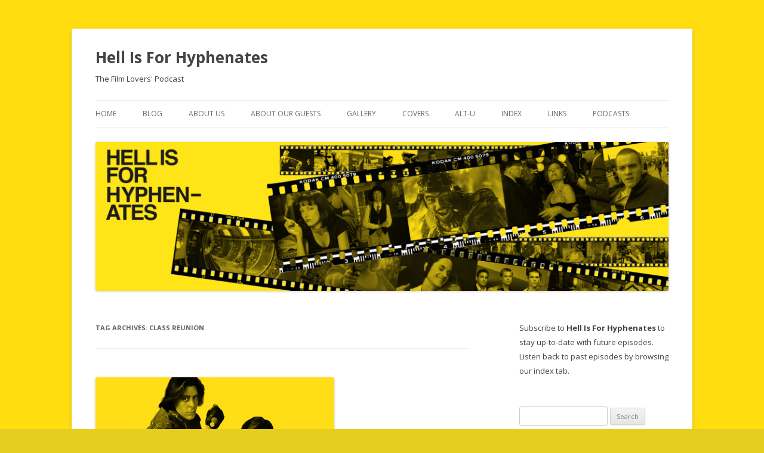

--- FILE ---
content_type: text/html; charset=UTF-8
request_url: https://hellisforhyphenates.com/blog/tag/class-reunion/
body_size: 12260
content:
<!DOCTYPE html>
<!--[if IE 7]>
<html class="ie ie7" lang="en-GB">
<![endif]-->
<!--[if IE 8]>
<html class="ie ie8" lang="en-GB">
<![endif]-->
<!--[if !(IE 7) & !(IE 8)]><!-->
<html lang="en-GB">
<!--<![endif]-->
<head>
<meta charset="UTF-8" />
<meta name="viewport" content="width=device-width" />
<title>class reunion | Hell Is For Hyphenates</title>
<link rel="profile" href="https://gmpg.org/xfn/11" />
<link rel="pingback" href="https://hellisforhyphenates.com/xmlrpc.php">
<!--[if lt IE 9]>
<script src="https://hellisforhyphenates.com/wp-content/themes/twentytwelve/js/html5.js?ver=3.7.0" type="text/javascript"></script>
<![endif]-->
<meta name='robots' content='max-image-preview:large' />

            <script data-no-defer="1" data-ezscrex="false" data-cfasync="false" data-pagespeed-no-defer data-cookieconsent="ignore">
                var ctPublicFunctions = {"_ajax_nonce":"cdd488f7c7","_rest_nonce":"699f183205","_ajax_url":"\/wp-admin\/admin-ajax.php","_rest_url":"https:\/\/hellisforhyphenates.com\/wp-json\/","data__cookies_type":"none","data__ajax_type":"rest","data__bot_detector_enabled":"1","data__frontend_data_log_enabled":1,"cookiePrefix":"","wprocket_detected":false,"host_url":"hellisforhyphenates.com","text__ee_click_to_select":"Click to select the whole data","text__ee_original_email":"The complete one is","text__ee_got_it":"Got it","text__ee_blocked":"Blocked","text__ee_cannot_connect":"Cannot connect","text__ee_cannot_decode":"Can not decode email. Unknown reason","text__ee_email_decoder":"CleanTalk email decoder","text__ee_wait_for_decoding":"The magic is on the way!","text__ee_decoding_process":"Please wait a few seconds while we decode the contact data."}
            </script>
        
            <script data-no-defer="1" data-ezscrex="false" data-cfasync="false" data-pagespeed-no-defer data-cookieconsent="ignore">
                var ctPublic = {"_ajax_nonce":"cdd488f7c7","settings__forms__check_internal":"0","settings__forms__check_external":"0","settings__forms__force_protection":0,"settings__forms__search_test":"1","settings__forms__wc_add_to_cart":"0","settings__data__bot_detector_enabled":"1","settings__sfw__anti_crawler":0,"blog_home":"https:\/\/hellisforhyphenates.com\/","pixel__setting":"3","pixel__enabled":true,"pixel__url":null,"data__email_check_before_post":"1","data__email_check_exist_post":0,"data__cookies_type":"none","data__key_is_ok":true,"data__visible_fields_required":true,"wl_brandname":"Anti-Spam by CleanTalk","wl_brandname_short":"CleanTalk","ct_checkjs_key":"c72362286670c049b0fa8f39d7ae2443d097d4c0cdc33181e49f4e3c1af4a940","emailEncoderPassKey":"dedf8041a083ffebfe5965f1c78b04bb","bot_detector_forms_excluded":"W10=","advancedCacheExists":true,"varnishCacheExists":false,"wc_ajax_add_to_cart":false,"theRealPerson":{"phrases":{"trpHeading":"The Real Person Badge!","trpContent1":"The commenter acts as a real person and verified as not a bot.","trpContent2":" Anti-Spam by CleanTalk","trpContentLearnMore":"Learn more"},"trpContentLink":"https:\/\/cleantalk.org\/help\/the-real-person?utm_id=&amp;utm_term=&amp;utm_source=admin_side&amp;utm_medium=trp_badge&amp;utm_content=trp_badge_link_click&amp;utm_campaign=apbct_links","imgPersonUrl":"https:\/\/hellisforhyphenates.com\/wp-content\/plugins\/cleantalk-spam-protect\/css\/images\/real_user.svg","imgShieldUrl":"https:\/\/hellisforhyphenates.com\/wp-content\/plugins\/cleantalk-spam-protect\/css\/images\/shield.svg"}}
            </script>
        <link rel='dns-prefetch' href='//fd.cleantalk.org' />
<link rel='dns-prefetch' href='//fonts.googleapis.com' />
<link href='https://fonts.gstatic.com' crossorigin rel='preconnect' />
<style id='wp-img-auto-sizes-contain-inline-css' type='text/css'>
img:is([sizes=auto i],[sizes^="auto," i]){contain-intrinsic-size:3000px 1500px}
/*# sourceURL=wp-img-auto-sizes-contain-inline-css */
</style>
<style id='wp-emoji-styles-inline-css' type='text/css'>

	img.wp-smiley, img.emoji {
		display: inline !important;
		border: none !important;
		box-shadow: none !important;
		height: 1em !important;
		width: 1em !important;
		margin: 0 0.07em !important;
		vertical-align: -0.1em !important;
		background: none !important;
		padding: 0 !important;
	}
/*# sourceURL=wp-emoji-styles-inline-css */
</style>
<link rel='stylesheet' id='wp-block-library-css' href='https://hellisforhyphenates.com/wp-includes/css/dist/block-library/style.min.css?ver=6.9' type='text/css' media='all' />
<style id='global-styles-inline-css' type='text/css'>
:root{--wp--preset--aspect-ratio--square: 1;--wp--preset--aspect-ratio--4-3: 4/3;--wp--preset--aspect-ratio--3-4: 3/4;--wp--preset--aspect-ratio--3-2: 3/2;--wp--preset--aspect-ratio--2-3: 2/3;--wp--preset--aspect-ratio--16-9: 16/9;--wp--preset--aspect-ratio--9-16: 9/16;--wp--preset--color--black: #000000;--wp--preset--color--cyan-bluish-gray: #abb8c3;--wp--preset--color--white: #fff;--wp--preset--color--pale-pink: #f78da7;--wp--preset--color--vivid-red: #cf2e2e;--wp--preset--color--luminous-vivid-orange: #ff6900;--wp--preset--color--luminous-vivid-amber: #fcb900;--wp--preset--color--light-green-cyan: #7bdcb5;--wp--preset--color--vivid-green-cyan: #00d084;--wp--preset--color--pale-cyan-blue: #8ed1fc;--wp--preset--color--vivid-cyan-blue: #0693e3;--wp--preset--color--vivid-purple: #9b51e0;--wp--preset--color--blue: #21759b;--wp--preset--color--dark-gray: #444;--wp--preset--color--medium-gray: #9f9f9f;--wp--preset--color--light-gray: #e6e6e6;--wp--preset--gradient--vivid-cyan-blue-to-vivid-purple: linear-gradient(135deg,rgb(6,147,227) 0%,rgb(155,81,224) 100%);--wp--preset--gradient--light-green-cyan-to-vivid-green-cyan: linear-gradient(135deg,rgb(122,220,180) 0%,rgb(0,208,130) 100%);--wp--preset--gradient--luminous-vivid-amber-to-luminous-vivid-orange: linear-gradient(135deg,rgb(252,185,0) 0%,rgb(255,105,0) 100%);--wp--preset--gradient--luminous-vivid-orange-to-vivid-red: linear-gradient(135deg,rgb(255,105,0) 0%,rgb(207,46,46) 100%);--wp--preset--gradient--very-light-gray-to-cyan-bluish-gray: linear-gradient(135deg,rgb(238,238,238) 0%,rgb(169,184,195) 100%);--wp--preset--gradient--cool-to-warm-spectrum: linear-gradient(135deg,rgb(74,234,220) 0%,rgb(151,120,209) 20%,rgb(207,42,186) 40%,rgb(238,44,130) 60%,rgb(251,105,98) 80%,rgb(254,248,76) 100%);--wp--preset--gradient--blush-light-purple: linear-gradient(135deg,rgb(255,206,236) 0%,rgb(152,150,240) 100%);--wp--preset--gradient--blush-bordeaux: linear-gradient(135deg,rgb(254,205,165) 0%,rgb(254,45,45) 50%,rgb(107,0,62) 100%);--wp--preset--gradient--luminous-dusk: linear-gradient(135deg,rgb(255,203,112) 0%,rgb(199,81,192) 50%,rgb(65,88,208) 100%);--wp--preset--gradient--pale-ocean: linear-gradient(135deg,rgb(255,245,203) 0%,rgb(182,227,212) 50%,rgb(51,167,181) 100%);--wp--preset--gradient--electric-grass: linear-gradient(135deg,rgb(202,248,128) 0%,rgb(113,206,126) 100%);--wp--preset--gradient--midnight: linear-gradient(135deg,rgb(2,3,129) 0%,rgb(40,116,252) 100%);--wp--preset--font-size--small: 13px;--wp--preset--font-size--medium: 20px;--wp--preset--font-size--large: 36px;--wp--preset--font-size--x-large: 42px;--wp--preset--spacing--20: 0.44rem;--wp--preset--spacing--30: 0.67rem;--wp--preset--spacing--40: 1rem;--wp--preset--spacing--50: 1.5rem;--wp--preset--spacing--60: 2.25rem;--wp--preset--spacing--70: 3.38rem;--wp--preset--spacing--80: 5.06rem;--wp--preset--shadow--natural: 6px 6px 9px rgba(0, 0, 0, 0.2);--wp--preset--shadow--deep: 12px 12px 50px rgba(0, 0, 0, 0.4);--wp--preset--shadow--sharp: 6px 6px 0px rgba(0, 0, 0, 0.2);--wp--preset--shadow--outlined: 6px 6px 0px -3px rgb(255, 255, 255), 6px 6px rgb(0, 0, 0);--wp--preset--shadow--crisp: 6px 6px 0px rgb(0, 0, 0);}:where(.is-layout-flex){gap: 0.5em;}:where(.is-layout-grid){gap: 0.5em;}body .is-layout-flex{display: flex;}.is-layout-flex{flex-wrap: wrap;align-items: center;}.is-layout-flex > :is(*, div){margin: 0;}body .is-layout-grid{display: grid;}.is-layout-grid > :is(*, div){margin: 0;}:where(.wp-block-columns.is-layout-flex){gap: 2em;}:where(.wp-block-columns.is-layout-grid){gap: 2em;}:where(.wp-block-post-template.is-layout-flex){gap: 1.25em;}:where(.wp-block-post-template.is-layout-grid){gap: 1.25em;}.has-black-color{color: var(--wp--preset--color--black) !important;}.has-cyan-bluish-gray-color{color: var(--wp--preset--color--cyan-bluish-gray) !important;}.has-white-color{color: var(--wp--preset--color--white) !important;}.has-pale-pink-color{color: var(--wp--preset--color--pale-pink) !important;}.has-vivid-red-color{color: var(--wp--preset--color--vivid-red) !important;}.has-luminous-vivid-orange-color{color: var(--wp--preset--color--luminous-vivid-orange) !important;}.has-luminous-vivid-amber-color{color: var(--wp--preset--color--luminous-vivid-amber) !important;}.has-light-green-cyan-color{color: var(--wp--preset--color--light-green-cyan) !important;}.has-vivid-green-cyan-color{color: var(--wp--preset--color--vivid-green-cyan) !important;}.has-pale-cyan-blue-color{color: var(--wp--preset--color--pale-cyan-blue) !important;}.has-vivid-cyan-blue-color{color: var(--wp--preset--color--vivid-cyan-blue) !important;}.has-vivid-purple-color{color: var(--wp--preset--color--vivid-purple) !important;}.has-black-background-color{background-color: var(--wp--preset--color--black) !important;}.has-cyan-bluish-gray-background-color{background-color: var(--wp--preset--color--cyan-bluish-gray) !important;}.has-white-background-color{background-color: var(--wp--preset--color--white) !important;}.has-pale-pink-background-color{background-color: var(--wp--preset--color--pale-pink) !important;}.has-vivid-red-background-color{background-color: var(--wp--preset--color--vivid-red) !important;}.has-luminous-vivid-orange-background-color{background-color: var(--wp--preset--color--luminous-vivid-orange) !important;}.has-luminous-vivid-amber-background-color{background-color: var(--wp--preset--color--luminous-vivid-amber) !important;}.has-light-green-cyan-background-color{background-color: var(--wp--preset--color--light-green-cyan) !important;}.has-vivid-green-cyan-background-color{background-color: var(--wp--preset--color--vivid-green-cyan) !important;}.has-pale-cyan-blue-background-color{background-color: var(--wp--preset--color--pale-cyan-blue) !important;}.has-vivid-cyan-blue-background-color{background-color: var(--wp--preset--color--vivid-cyan-blue) !important;}.has-vivid-purple-background-color{background-color: var(--wp--preset--color--vivid-purple) !important;}.has-black-border-color{border-color: var(--wp--preset--color--black) !important;}.has-cyan-bluish-gray-border-color{border-color: var(--wp--preset--color--cyan-bluish-gray) !important;}.has-white-border-color{border-color: var(--wp--preset--color--white) !important;}.has-pale-pink-border-color{border-color: var(--wp--preset--color--pale-pink) !important;}.has-vivid-red-border-color{border-color: var(--wp--preset--color--vivid-red) !important;}.has-luminous-vivid-orange-border-color{border-color: var(--wp--preset--color--luminous-vivid-orange) !important;}.has-luminous-vivid-amber-border-color{border-color: var(--wp--preset--color--luminous-vivid-amber) !important;}.has-light-green-cyan-border-color{border-color: var(--wp--preset--color--light-green-cyan) !important;}.has-vivid-green-cyan-border-color{border-color: var(--wp--preset--color--vivid-green-cyan) !important;}.has-pale-cyan-blue-border-color{border-color: var(--wp--preset--color--pale-cyan-blue) !important;}.has-vivid-cyan-blue-border-color{border-color: var(--wp--preset--color--vivid-cyan-blue) !important;}.has-vivid-purple-border-color{border-color: var(--wp--preset--color--vivid-purple) !important;}.has-vivid-cyan-blue-to-vivid-purple-gradient-background{background: var(--wp--preset--gradient--vivid-cyan-blue-to-vivid-purple) !important;}.has-light-green-cyan-to-vivid-green-cyan-gradient-background{background: var(--wp--preset--gradient--light-green-cyan-to-vivid-green-cyan) !important;}.has-luminous-vivid-amber-to-luminous-vivid-orange-gradient-background{background: var(--wp--preset--gradient--luminous-vivid-amber-to-luminous-vivid-orange) !important;}.has-luminous-vivid-orange-to-vivid-red-gradient-background{background: var(--wp--preset--gradient--luminous-vivid-orange-to-vivid-red) !important;}.has-very-light-gray-to-cyan-bluish-gray-gradient-background{background: var(--wp--preset--gradient--very-light-gray-to-cyan-bluish-gray) !important;}.has-cool-to-warm-spectrum-gradient-background{background: var(--wp--preset--gradient--cool-to-warm-spectrum) !important;}.has-blush-light-purple-gradient-background{background: var(--wp--preset--gradient--blush-light-purple) !important;}.has-blush-bordeaux-gradient-background{background: var(--wp--preset--gradient--blush-bordeaux) !important;}.has-luminous-dusk-gradient-background{background: var(--wp--preset--gradient--luminous-dusk) !important;}.has-pale-ocean-gradient-background{background: var(--wp--preset--gradient--pale-ocean) !important;}.has-electric-grass-gradient-background{background: var(--wp--preset--gradient--electric-grass) !important;}.has-midnight-gradient-background{background: var(--wp--preset--gradient--midnight) !important;}.has-small-font-size{font-size: var(--wp--preset--font-size--small) !important;}.has-medium-font-size{font-size: var(--wp--preset--font-size--medium) !important;}.has-large-font-size{font-size: var(--wp--preset--font-size--large) !important;}.has-x-large-font-size{font-size: var(--wp--preset--font-size--x-large) !important;}
/*# sourceURL=global-styles-inline-css */
</style>

<style id='classic-theme-styles-inline-css' type='text/css'>
/*! This file is auto-generated */
.wp-block-button__link{color:#fff;background-color:#32373c;border-radius:9999px;box-shadow:none;text-decoration:none;padding:calc(.667em + 2px) calc(1.333em + 2px);font-size:1.125em}.wp-block-file__button{background:#32373c;color:#fff;text-decoration:none}
/*# sourceURL=/wp-includes/css/classic-themes.min.css */
</style>
<link rel='stylesheet' id='cleantalk-public-css-css' href='https://hellisforhyphenates.com/wp-content/plugins/cleantalk-spam-protect/css/cleantalk-public.min.css?ver=6.69.2_1765341182' type='text/css' media='all' />
<link rel='stylesheet' id='cleantalk-email-decoder-css-css' href='https://hellisforhyphenates.com/wp-content/plugins/cleantalk-spam-protect/css/cleantalk-email-decoder.min.css?ver=6.69.2_1765341182' type='text/css' media='all' />
<link rel='stylesheet' id='cleantalk-trp-css-css' href='https://hellisforhyphenates.com/wp-content/plugins/cleantalk-spam-protect/css/cleantalk-trp.min.css?ver=6.69.2_1765341182' type='text/css' media='all' />
<link rel='stylesheet' id='columns-css' href='https://hellisforhyphenates.com/wp-content/plugins/columns/columns.css?ver=6.9' type='text/css' media='all' />
<link rel='stylesheet' id='social-widget-css' href='https://hellisforhyphenates.com/wp-content/plugins/social-media-widget/social_widget.css?ver=6.9' type='text/css' media='all' />
<link rel='stylesheet' id='twentytwelve-fonts-css' href='https://fonts.googleapis.com/css?family=Open+Sans%3A400italic%2C700italic%2C400%2C700&#038;subset=latin%2Clatin-ext&#038;display=fallback' type='text/css' media='all' />
<link rel='stylesheet' id='twentytwelve-style-css' href='https://hellisforhyphenates.com/wp-content/themes/twentytwelve/style.css?ver=20221101' type='text/css' media='all' />
<link rel='stylesheet' id='twentytwelve-block-style-css' href='https://hellisforhyphenates.com/wp-content/themes/twentytwelve/css/blocks.css?ver=20190406' type='text/css' media='all' />
<link rel='stylesheet' id='jmig_stylesheet_layout-css' href='https://hellisforhyphenates.com/wp-content/plugins/jquery-masonry-image-gallery/styles/jmig-masonry-layout.css?ver=3.0.2' type='text/css' media='all' />
<link rel='stylesheet' id='jmig_stylesheet-css' href='https://hellisforhyphenates.com/wp-content/plugins/jquery-masonry-image-gallery/styles/jmig-masonry-v3-animation.css?ver=3.0.2' type='text/css' media='all' />
<style id='jmig_stylesheet-inline-css' type='text/css'>
.gallery-item:not(.emoji), .gallery-item img:not(.emoji), gallery-item a:not(.emoji) { width: 150px !important; max-width: 150px !important; min-width: 150px !important; }
.gallery-item {margin: 1px !important}
/*# sourceURL=jmig_stylesheet-inline-css */
</style>
<link rel='stylesheet' id='jmig_captions-css' href='https://hellisforhyphenates.com/wp-content/plugins/jquery-masonry-image-gallery/styles/jmig-maosnry-v3-captions.css?ver=3.0.2' type='text/css' media='all' />
<link rel='stylesheet' id='thethe-captcha-css' href='https://hellisforhyphenates.com/wp-content/plugins/thethe-captcha/style/style.css?ver=6.9' type='text/css' media='all' />
<script type="text/javascript" src="https://hellisforhyphenates.com/wp-content/plugins/cleantalk-spam-protect/js/apbct-public-bundle.min.js?ver=6.69.2_1765341182" id="apbct-public-bundle.min-js-js"></script>
<script type="text/javascript" src="https://fd.cleantalk.org/ct-bot-detector-wrapper.js?ver=6.69.2" id="ct_bot_detector-js" defer="defer" data-wp-strategy="defer"></script>
<script type="text/javascript" src="https://hellisforhyphenates.com/wp-includes/js/jquery/jquery.min.js?ver=3.7.1" id="jquery-core-js"></script>
<script type="text/javascript" src="https://hellisforhyphenates.com/wp-includes/js/jquery/jquery-migrate.min.js?ver=3.4.1" id="jquery-migrate-js"></script>
<link rel="https://api.w.org/" href="https://hellisforhyphenates.com/wp-json/" /><link rel="alternate" title="JSON" type="application/json" href="https://hellisforhyphenates.com/wp-json/wp/v2/tags/3086" /><link rel="EditURI" type="application/rsd+xml" title="RSD" href="https://hellisforhyphenates.com/xmlrpc.php?rsd" />
<meta name="generator" content="WordPress 6.9" />
<link rel="shortcut icon" href="https://hellisforhyphenates.com/wp-content/plugins/multicons/images/favicon.ico" />
            <script type="text/javascript"><!--
                                function powerpress_pinw(pinw_url){window.open(pinw_url, 'PowerPressPlayer','toolbar=0,status=0,resizable=1,width=460,height=320');	return false;}
                //-->

                // tabnab protection
                window.addEventListener('load', function () {
                    // make all links have rel="noopener noreferrer"
                    document.querySelectorAll('a[target="_blank"]').forEach(link => {
                        link.setAttribute('rel', 'noopener noreferrer');
                    });
                });
            </script>
            	<style type="text/css" id="twentytwelve-header-css">
			.site-header h1 a,
		.site-header h2 {
			color: #444;
		}
		</style>
	<style type="text/css" id="custom-background-css">
body.custom-background { background-color: #e5ce20; background-image: url("https://hellisforhyphenates.com/wp-content/uploads/2012/12/HIFH-Yellow.jpg"); background-position: left top; background-size: auto; background-repeat: repeat; background-attachment: fixed; }
</style>
	<link rel='stylesheet' id='mediaelement-css' href='https://hellisforhyphenates.com/wp-includes/js/mediaelement/mediaelementplayer-legacy.min.css?ver=4.2.17' type='text/css' media='all' />
<link rel='stylesheet' id='wp-mediaelement-css' href='https://hellisforhyphenates.com/wp-includes/js/mediaelement/wp-mediaelement.min.css?ver=6.9' type='text/css' media='all' />
</head>

<body class="archive tag tag-class-reunion tag-3086 custom-background wp-embed-responsive wp-theme-twentytwelve metaslider-plugin custom-font-enabled">
<div id="page" class="hfeed site">
	<header id="masthead" class="site-header">
		<hgroup>
			<h1 class="site-title"><a href="https://hellisforhyphenates.com/" title="Hell Is For Hyphenates" rel="home">Hell Is For Hyphenates</a></h1>
			<h2 class="site-description">The Film Lovers&#039; Podcast</h2>
		</hgroup>

		<nav id="site-navigation" class="main-navigation">
			<button class="menu-toggle">Menu</button>
			<a class="assistive-text" href="#content" title="Skip to content">Skip to content</a>
			<div class="menu-custom-menu-container"><ul id="menu-custom-menu" class="nav-menu"><li id="menu-item-260" class="menu-item menu-item-type-custom menu-item-object-custom menu-item-home menu-item-260"><a href="https://hellisforhyphenates.com/">Home</a></li>
<li id="menu-item-363" class="menu-item menu-item-type-post_type menu-item-object-page menu-item-363"><a href="https://hellisforhyphenates.com/hi4h_blog/">Blog</a></li>
<li id="menu-item-261" class="menu-item menu-item-type-post_type menu-item-object-page menu-item-261"><a href="https://hellisforhyphenates.com/about-us/">About Us</a></li>
<li id="menu-item-379" class="menu-item menu-item-type-post_type menu-item-object-page menu-item-379"><a href="https://hellisforhyphenates.com/about-our-guests/">About Our Guests</a></li>
<li id="menu-item-380" class="menu-item menu-item-type-post_type menu-item-object-page menu-item-380"><a href="https://hellisforhyphenates.com/gallery/">Gallery</a></li>
<li id="menu-item-263" class="menu-item menu-item-type-post_type menu-item-object-page menu-item-263"><a href="https://hellisforhyphenates.com/covers/">Covers</a></li>
<li id="menu-item-367" class="menu-item menu-item-type-post_type menu-item-object-page menu-item-367"><a href="https://hellisforhyphenates.com/alt-u/">Alt-U</a></li>
<li id="menu-item-262" class="menu-item menu-item-type-post_type menu-item-object-page menu-item-262"><a href="https://hellisforhyphenates.com/index/">Index</a></li>
<li id="menu-item-264" class="menu-item menu-item-type-post_type menu-item-object-page menu-item-264"><a href="https://hellisforhyphenates.com/links/">Links</a></li>
<li id="menu-item-265" class="menu-item menu-item-type-post_type menu-item-object-page menu-item-265"><a href="https://hellisforhyphenates.com/other-podcasts/">Podcasts</a></li>
</ul></div>		</nav><!-- #site-navigation -->

				<a href="https://hellisforhyphenates.com/"><img src="https://hellisforhyphenates.com/wp-content/uploads/2016/08/cropped-New-Banner-201608.jpg" class="header-image" width="2000" height="520" alt="Hell Is For Hyphenates" /></a>
			</header><!-- #masthead -->

	<div id="main" class="wrapper">

	<section id="primary" class="site-content">
		<div id="content" role="main">

					<header class="archive-header">
				<h1 class="archive-title">
				Tag Archives: <span>class reunion</span>				</h1>

						</header><!-- .archive-header -->

			
	<article id="post-1497" class="post-1497 post type-post status-publish format-standard has-post-thumbnail hentry category-podcasts tag-101-dalmations tag-accidence tag-babys-day-out tag-beethoven tag-career-opportunities tag-class-reunion tag-curly-sue tag-daina-reid tag-dennis-the-menace tag-dont-worry-he-wont-get-far-on-foot tag-drillbit-taylor tag-dutch tag-ferris-buellers-day-off tag-flubber tag-home-alone tag-home-alone-2-lost-in-new-york tag-home-alone-3 tag-john-hughes tag-just-visiting tag-miracle-on-34th-street tag-mr-mom tag-nate-and-hayes tag-national-lampoons-christmas-vacation tag-national-lampoons-european-vacation tag-national-lampoons-vacation tag-planes-trains-and-automobiles tag-pretty-in-pink tag-reach-the-rock tag-savage-islands tag-shes-having-a-baby tag-sixteen-candles tag-some-kind-of-wonderful tag-tajna-nikole-tesle tag-the-breakfast-club tag-the-great-outdoors tag-the-green-fog tag-the-man-who-killed-don-quixote tag-the-secret-life-of-nikola-tesla tag-uncle-buck tag-weird-science">
				<header class="entry-header">
			<img width="400" height="400" src="https://hellisforhyphenates.com/wp-content/uploads/2018/08/HI4H-Logo-99-August-2018.jpg" class="attachment-post-thumbnail size-post-thumbnail wp-post-image" alt="" decoding="async" fetchpriority="high" srcset="https://hellisforhyphenates.com/wp-content/uploads/2018/08/HI4H-Logo-99-August-2018.jpg 400w, https://hellisforhyphenates.com/wp-content/uploads/2018/08/HI4H-Logo-99-August-2018-150x150.jpg 150w, https://hellisforhyphenates.com/wp-content/uploads/2018/08/HI4H-Logo-99-August-2018-300x300.jpg 300w" sizes="(max-width: 400px) 100vw, 400px" />
						<h1 class="entry-title">
				<a href="https://hellisforhyphenates.com/blog/2018/08/31/august-2018/" rel="bookmark">Hell Is For Hyphenates &#8211; August 2018</a>
			</h1>
										<div class="comments-link">
					<a href="https://hellisforhyphenates.com/blog/2018/08/31/august-2018/#comments">1 Reply</a>				</div><!-- .comments-link -->
					</header><!-- .entry-header -->

				<div class="entry-content">
			<p>Daina Reid joins us to talk the films of John Hughes!</p>
<p>Rochelle and Lee take a break from new releases to attend the Melbourne International Film Festival, and share their thoughts on some of the key films they saw, including Terry Gilliam&#8217;s long-awaited <em>The Man Who Killed Don Quixote</em> (2:03), Gus Van Sant&#8217;s memoir adaptation <em>Don&#8217;t Worry, He Won&#8217;t Get Far On Foot</em> (5:00), Guy Maddin&#8217;s latest collaborations with co-director siblings Evan &amp; Galen Johnson <em>The Green Fog</em> and accompanying short film <em>Accidence</em> (8:21), and Asghar Farhadi&#8217;s foray into Spanish language cinema with <em>Everybody Knows</em> (12:14).</p>
<p>Director Daina Reid joins the show to discuss her unique career path, and how performing sketch comedy on television alongside the likes of Eric Bana, Kitty Flanagan and Shaun Micallef was an unexpected but valuable diversion on her path to making film and TV. Can a background in comedy help when directing heart-wrenching episodes of <em>The Handmaid&#8217;s Tale</em>? (16:37)</p>
<p>Then, Daina takes us through the works of her filmmaker of the month, John Hughes. Hughes was the writer and sometimes director behind a slew of crowd-pleasing hits, including <em>National Lampoon&#8217;s Vacation, Planes, Trains and Automobiles, Home Alone</em> and <em>Beethoven</em>, but it was his teen comedies that really struck a chord with a generation. Films like <em>Sixteen Candles</em>, <em>The Breakfast Club</em>, <em>Pretty In Pink </em>and <em>Ferris Bueller&#8217;s Day Off</em> were high-concept but relatable films that had a profound effect on teenage audiences, and the influence of his work can still be felt to this day. But some elements of his films have not dated well, and we attempt to unpack and best and the worst of the prolific John Hughes filmography. (28:09)</p>
<div class="powerpress_player" id="powerpress_player_1795"><audio class="wp-audio-shortcode" id="audio-1497-1" preload="none" style="width: 100%;" controls="controls"><source type="audio/mpeg" src="http://www.podtrac.com/pts/redirect.mp3/www.hellisforhyphenates.com/podcasts/Episode99-August2018.mp3?_=1" /><a href="http://www.podtrac.com/pts/redirect.mp3/www.hellisforhyphenates.com/podcasts/Episode99-August2018.mp3">http://www.podtrac.com/pts/redirect.mp3/www.hellisforhyphenates.com/podcasts/Episode99-August2018.mp3</a></audio></div><p class="powerpress_links powerpress_links_mp3" style="margin-bottom: 1px !important;">Podcast: <a href="http://www.podtrac.com/pts/redirect.mp3/www.hellisforhyphenates.com/podcasts/Episode99-August2018.mp3" class="powerpress_link_pinw" target="_blank" title="Play in new window" onclick="return powerpress_pinw('https://hellisforhyphenates.com/?powerpress_pinw=1497-podcast');" rel="nofollow">Play in new window</a> | <a href="http://www.podtrac.com/pts/redirect.mp3/www.hellisforhyphenates.com/podcasts/Episode99-August2018.mp3" class="powerpress_link_d" title="Download" rel="nofollow" download="Episode99-August2018.mp3">Download</a></p><p class="powerpress_links powerpress_subscribe_links">Subscribe: <a href="https://hellisforhyphenates.com/feed/podcast/" class="powerpress_link_subscribe powerpress_link_subscribe_rss" target="_blank" title="Subscribe via RSS" rel="nofollow">RSS</a></p>					</div><!-- .entry-content -->
		
		<footer class="entry-meta">
			This entry was posted in <a href="https://hellisforhyphenates.com/blog/category/podcasts/" rel="category tag">podcasts</a> and tagged <a href="https://hellisforhyphenates.com/blog/tag/101-dalmations/" rel="tag">101 dalmations</a>, <a href="https://hellisforhyphenates.com/blog/tag/accidence/" rel="tag">accidence</a>, <a href="https://hellisforhyphenates.com/blog/tag/babys-day-out/" rel="tag">baby's day out</a>, <a href="https://hellisforhyphenates.com/blog/tag/beethoven/" rel="tag">beethoven</a>, <a href="https://hellisforhyphenates.com/blog/tag/career-opportunities/" rel="tag">career opportunities</a>, <a href="https://hellisforhyphenates.com/blog/tag/class-reunion/" rel="tag">class reunion</a>, <a href="https://hellisforhyphenates.com/blog/tag/curly-sue/" rel="tag">curly sue</a>, <a href="https://hellisforhyphenates.com/blog/tag/daina-reid/" rel="tag">daina reid</a>, <a href="https://hellisforhyphenates.com/blog/tag/dennis-the-menace/" rel="tag">dennis the menace</a>, <a href="https://hellisforhyphenates.com/blog/tag/dont-worry-he-wont-get-far-on-foot/" rel="tag">don't worry he won't get far on foot</a>, <a href="https://hellisforhyphenates.com/blog/tag/drillbit-taylor/" rel="tag">drillbit taylor</a>, <a href="https://hellisforhyphenates.com/blog/tag/dutch/" rel="tag">dutch</a>, <a href="https://hellisforhyphenates.com/blog/tag/ferris-buellers-day-off/" rel="tag">ferris bueller's day off</a>, <a href="https://hellisforhyphenates.com/blog/tag/flubber/" rel="tag">flubber</a>, <a href="https://hellisforhyphenates.com/blog/tag/home-alone/" rel="tag">home alone</a>, <a href="https://hellisforhyphenates.com/blog/tag/home-alone-2-lost-in-new-york/" rel="tag">home alone 2: lost in new york</a>, <a href="https://hellisforhyphenates.com/blog/tag/home-alone-3/" rel="tag">home alone 3</a>, <a href="https://hellisforhyphenates.com/blog/tag/john-hughes/" rel="tag">john hughes</a>, <a href="https://hellisforhyphenates.com/blog/tag/just-visiting/" rel="tag">just visiting</a>, <a href="https://hellisforhyphenates.com/blog/tag/miracle-on-34th-street/" rel="tag">miracle on 34th street</a>, <a href="https://hellisforhyphenates.com/blog/tag/mr-mom/" rel="tag">mr mom</a>, <a href="https://hellisforhyphenates.com/blog/tag/nate-and-hayes/" rel="tag">nate and hayes</a>, <a href="https://hellisforhyphenates.com/blog/tag/national-lampoons-christmas-vacation/" rel="tag">national lampoon's christmas vacation</a>, <a href="https://hellisforhyphenates.com/blog/tag/national-lampoons-european-vacation/" rel="tag">national lampoon's european vacation</a>, <a href="https://hellisforhyphenates.com/blog/tag/national-lampoons-vacation/" rel="tag">national lampoon's vacation</a>, <a href="https://hellisforhyphenates.com/blog/tag/planes-trains-and-automobiles/" rel="tag">planes trains and automobiles</a>, <a href="https://hellisforhyphenates.com/blog/tag/pretty-in-pink/" rel="tag">pretty in pink</a>, <a href="https://hellisforhyphenates.com/blog/tag/reach-the-rock/" rel="tag">reach the rock</a>, <a href="https://hellisforhyphenates.com/blog/tag/savage-islands/" rel="tag">savage islands</a>, <a href="https://hellisforhyphenates.com/blog/tag/shes-having-a-baby/" rel="tag">she's having a baby</a>, <a href="https://hellisforhyphenates.com/blog/tag/sixteen-candles/" rel="tag">sixteen candles</a>, <a href="https://hellisforhyphenates.com/blog/tag/some-kind-of-wonderful/" rel="tag">some kind of wonderful</a>, <a href="https://hellisforhyphenates.com/blog/tag/tajna-nikole-tesle/" rel="tag">tajna nikole tesle</a>, <a href="https://hellisforhyphenates.com/blog/tag/the-breakfast-club/" rel="tag">the breakfast club</a>, <a href="https://hellisforhyphenates.com/blog/tag/the-great-outdoors/" rel="tag">the great outdoors</a>, <a href="https://hellisforhyphenates.com/blog/tag/the-green-fog/" rel="tag">the green fog</a>, <a href="https://hellisforhyphenates.com/blog/tag/the-man-who-killed-don-quixote/" rel="tag">the man who killed don quixote</a>, <a href="https://hellisforhyphenates.com/blog/tag/the-secret-life-of-nikola-tesla/" rel="tag">the secret life of nikola tesla</a>, <a href="https://hellisforhyphenates.com/blog/tag/uncle-buck/" rel="tag">uncle buck</a>, <a href="https://hellisforhyphenates.com/blog/tag/weird-science/" rel="tag">weird science</a> on <a href="https://hellisforhyphenates.com/blog/2018/08/31/august-2018/" title="6:00 am" rel="bookmark"><time class="entry-date" datetime="2018-08-31T06:00:44+10:00">August 31, 2018</time></a><span class="by-author"> by <span class="author vcard"><a class="url fn n" href="https://hellisforhyphenates.com/blog/author/admin/" title="View all posts by The Hyphenates" rel="author">The Hyphenates</a></span></span>.								</footer><!-- .entry-meta -->
	</article><!-- #post -->

		
		</div><!-- #content -->
	</section><!-- #primary -->


			<div id="secondary" class="widget-area" role="complementary">
			<aside id="text-16" class="widget widget_text">			<div class="textwidget"><p>Subscribe to <strong>Hell Is For Hyphenates</strong> to stay up-to-date with future episodes. Listen back to past episodes by browsing our index tab.</p>
</div>
		</aside><aside id="search-6" class="widget widget_search"><form apbct-form-sign="native_search" role="search" method="get" id="searchform" class="searchform" action="https://hellisforhyphenates.com/">
				<div>
					<label class="screen-reader-text" for="s">Search for:</label>
					<input type="text" value="" name="s" id="s" />
					<input type="submit" id="searchsubmit" value="Search" />
				</div>
			<input
                    class="apbct_special_field apbct_email_id__search_form"
                    name="apbct__email_id__search_form"
                    aria-label="apbct__label_id__search_form"
                    type="text" size="30" maxlength="200" autocomplete="off"
                    value=""
                /><input
                   id="apbct_submit_id__search_form" 
                   class="apbct_special_field apbct__email_id__search_form"
                   name="apbct__label_id__search_form"
                   aria-label="apbct_submit_name__search_form"
                   type="submit"
                   size="30"
                   maxlength="200"
                   value="17581"
               /></form></aside><aside id="text-17" class="widget widget_text">			<div class="textwidget"><a href="https://itunes.apple.com/au/podcast/hell-is-for-hyphenates/id379435598?mt=2"><img src="https://hellisforhyphenates.com/media/iTunes_Logo.jpg" alt="Subscribe via iTunes" /></a>

<a href="http://www.stitcher.com/podcast/hell-is-for-hyphenates"><img src="https://hellisforhyphenates.com/media/bug_120x60.jpg" alt="Listen on Stitcher" /></a></div>
		</aside><aside id="social-widget-8" class="widget Social_Widget"><h3 class="widget-title">Find us on Facebook and Instagram</h3><div class="socialmedia-buttons smw_left"><a href="http://www.facebook.com/hellisforhyphenates" rel="nofollow" target="_blank"><img width="64" height="64" src="https://hellisforhyphenates.com/wp-content/plugins/social-media-widget/images/default/64/facebook.png" 
				alt=" Facebook" 
				title="Like us on Facebook" style="opacity: 0.8; -moz-opacity: 0.8;" class="fade" /></a><a href="http://instagram.com/hell_is_for_hyphenates/" rel="nofollow" target="_blank"><img width="64" height="64" src="https://hellisforhyphenates.com/wp-content/plugins/social-media-widget/images/default/64/instagram.png" 
				alt=" Instagram" 
				title="Find us on Instagram" style="opacity: 0.8; -moz-opacity: 0.8;" class="fade" /></a></div></aside><aside id="twitter" class="widget widget_Twidget"><a class="twitter-timeline" data-dnt=true href="https://twitter.com/Hi4H_podcast" data-widget-id="291384014869237760"><h3 class="widget-title">Hell Is For Hyphenates</h3></a>
		      <script>!function(d,s,id){var js,fjs=d.getElementsByTagName(s)[0];if(!d.getElementById(id)){js=d.createElement(s);js.id=id;js.src="//platform.twitter.com/widgets.js";fjs.parentNode.insertBefore(js,fjs);}}(document,"script","twitter-wjs");</script></aside>		</div><!-- #secondary -->
	<script type='text/javascript'>
	var _gaq = _gaq || [];
	_gaq.push(['_setAccount', 'UA-5782977-2']);
_gaq.push(['_trackPageview']);

	(function() {
		var ga = document.createElement('script'); ga.type = 'text/javascript'; ga.async = true;
		ga.src = ('https:' == document.location.protocol ? 'https://ssl' : 'http://www') + '.google-analytics.com/ga.js';
		var s = document.getElementsByTagName('script')[0]; s.parentNode.insertBefore(ga, s);
	})();
</script>
	</div><!-- #main .wrapper -->
	<footer id="colophon" role="contentinfo">
		<div class="site-info">
									<a href="https://wordpress.org/" class="imprint" title="Semantic Personal Publishing Platform">
				Proudly powered by WordPress			</a>
		</div><!-- .site-info -->
	</footer><!-- #colophon -->
</div><!-- #page -->

<script type="speculationrules">
{"prefetch":[{"source":"document","where":{"and":[{"href_matches":"/*"},{"not":{"href_matches":["/wp-*.php","/wp-admin/*","/wp-content/uploads/*","/wp-content/*","/wp-content/plugins/*","/wp-content/themes/twentytwelve/*","/*\\?(.+)"]}},{"not":{"selector_matches":"a[rel~=\"nofollow\"]"}},{"not":{"selector_matches":".no-prefetch, .no-prefetch a"}}]},"eagerness":"conservative"}]}
</script>
<script type="text/javascript" src="https://hellisforhyphenates.com/wp-content/plugins/jquery-masonry-image-gallery/js/remove-gallery-class.js?ver=3.0.2" id="strip_gallery_class-js"></script>
<script type="text/javascript" src="https://hellisforhyphenates.com/wp-includes/js/imagesloaded.min.js?ver=5.0.0" id="imagesloaded-js"></script>
<script type="text/javascript" src="https://hellisforhyphenates.com/wp-includes/js/masonry.min.js?ver=4.2.2" id="masonry-js"></script>
<script type="text/javascript" src="https://hellisforhyphenates.com/wp-content/plugins/jquery-masonry-image-gallery/js/masonry-init-v3.js?ver=3.0.2" id="masonryInit-js"></script>
<script type="text/javascript" id="rtrar.appLocal-js-extra">
/* <![CDATA[ */
var rtafr = {"rules":""};
//# sourceURL=rtrar.appLocal-js-extra
/* ]]> */
</script>
<script type="text/javascript" src="https://hellisforhyphenates.com/wp-content/plugins/real-time-auto-find-and-replace/assets/js/rtafar.local.js?ver=1.7.8" id="rtrar.appLocal-js"></script>
<script type="text/javascript" src="https://hellisforhyphenates.com/wp-content/themes/twentytwelve/js/navigation.js?ver=20141205" id="twentytwelve-navigation-js"></script>
<script type="text/javascript" src="https://hellisforhyphenates.com/wp-content/plugins/wp-gallery-custom-links/wp-gallery-custom-links.js?ver=1.1" id="wp-gallery-custom-links-js-js"></script>
<script type="text/javascript" src="https://hellisforhyphenates.com/wp-content/plugins/real-time-auto-find-and-replace/assets/js/rtafar.app.min.js?ver=1.7.8" id="rtrar.app-js"></script>
<script type="text/javascript" src="https://hellisforhyphenates.com/wp-content/plugins/powerpress/player.min.js?ver=6.9" id="powerpress-player-js"></script>
<script type="text/javascript" id="mediaelement-core-js-before">
/* <![CDATA[ */
var mejsL10n = {"language":"en","strings":{"mejs.download-file":"Download File","mejs.install-flash":"You are using a browser that does not have Flash player enabled or installed. Please turn on your Flash player plugin or download the latest version from https://get.adobe.com/flashplayer/","mejs.fullscreen":"Fullscreen","mejs.play":"Play","mejs.pause":"Pause","mejs.time-slider":"Time Slider","mejs.time-help-text":"Use Left/Right Arrow keys to advance one second, Up/Down arrows to advance ten seconds.","mejs.live-broadcast":"Live Broadcast","mejs.volume-help-text":"Use Up/Down Arrow keys to increase or decrease volume.","mejs.unmute":"Unmute","mejs.mute":"Mute","mejs.volume-slider":"Volume Slider","mejs.video-player":"Video Player","mejs.audio-player":"Audio Player","mejs.captions-subtitles":"Captions/Subtitles","mejs.captions-chapters":"Chapters","mejs.none":"None","mejs.afrikaans":"Afrikaans","mejs.albanian":"Albanian","mejs.arabic":"Arabic","mejs.belarusian":"Belarusian","mejs.bulgarian":"Bulgarian","mejs.catalan":"Catalan","mejs.chinese":"Chinese","mejs.chinese-simplified":"Chinese (Simplified)","mejs.chinese-traditional":"Chinese (Traditional)","mejs.croatian":"Croatian","mejs.czech":"Czech","mejs.danish":"Danish","mejs.dutch":"Dutch","mejs.english":"English","mejs.estonian":"Estonian","mejs.filipino":"Filipino","mejs.finnish":"Finnish","mejs.french":"French","mejs.galician":"Galician","mejs.german":"German","mejs.greek":"Greek","mejs.haitian-creole":"Haitian Creole","mejs.hebrew":"Hebrew","mejs.hindi":"Hindi","mejs.hungarian":"Hungarian","mejs.icelandic":"Icelandic","mejs.indonesian":"Indonesian","mejs.irish":"Irish","mejs.italian":"Italian","mejs.japanese":"Japanese","mejs.korean":"Korean","mejs.latvian":"Latvian","mejs.lithuanian":"Lithuanian","mejs.macedonian":"Macedonian","mejs.malay":"Malay","mejs.maltese":"Maltese","mejs.norwegian":"Norwegian","mejs.persian":"Persian","mejs.polish":"Polish","mejs.portuguese":"Portuguese","mejs.romanian":"Romanian","mejs.russian":"Russian","mejs.serbian":"Serbian","mejs.slovak":"Slovak","mejs.slovenian":"Slovenian","mejs.spanish":"Spanish","mejs.swahili":"Swahili","mejs.swedish":"Swedish","mejs.tagalog":"Tagalog","mejs.thai":"Thai","mejs.turkish":"Turkish","mejs.ukrainian":"Ukrainian","mejs.vietnamese":"Vietnamese","mejs.welsh":"Welsh","mejs.yiddish":"Yiddish"}};
//# sourceURL=mediaelement-core-js-before
/* ]]> */
</script>
<script type="text/javascript" src="https://hellisforhyphenates.com/wp-includes/js/mediaelement/mediaelement-and-player.min.js?ver=4.2.17" id="mediaelement-core-js"></script>
<script type="text/javascript" src="https://hellisforhyphenates.com/wp-includes/js/mediaelement/mediaelement-migrate.min.js?ver=6.9" id="mediaelement-migrate-js"></script>
<script type="text/javascript" id="mediaelement-js-extra">
/* <![CDATA[ */
var _wpmejsSettings = {"pluginPath":"/wp-includes/js/mediaelement/","classPrefix":"mejs-","stretching":"responsive","audioShortcodeLibrary":"mediaelement","videoShortcodeLibrary":"mediaelement"};
//# sourceURL=mediaelement-js-extra
/* ]]> */
</script>
<script type="text/javascript" src="https://hellisforhyphenates.com/wp-includes/js/mediaelement/wp-mediaelement.min.js?ver=6.9" id="wp-mediaelement-js"></script>
<script id="wp-emoji-settings" type="application/json">
{"baseUrl":"https://s.w.org/images/core/emoji/17.0.2/72x72/","ext":".png","svgUrl":"https://s.w.org/images/core/emoji/17.0.2/svg/","svgExt":".svg","source":{"concatemoji":"https://hellisforhyphenates.com/wp-includes/js/wp-emoji-release.min.js?ver=6.9"}}
</script>
<script type="module">
/* <![CDATA[ */
/*! This file is auto-generated */
const a=JSON.parse(document.getElementById("wp-emoji-settings").textContent),o=(window._wpemojiSettings=a,"wpEmojiSettingsSupports"),s=["flag","emoji"];function i(e){try{var t={supportTests:e,timestamp:(new Date).valueOf()};sessionStorage.setItem(o,JSON.stringify(t))}catch(e){}}function c(e,t,n){e.clearRect(0,0,e.canvas.width,e.canvas.height),e.fillText(t,0,0);t=new Uint32Array(e.getImageData(0,0,e.canvas.width,e.canvas.height).data);e.clearRect(0,0,e.canvas.width,e.canvas.height),e.fillText(n,0,0);const a=new Uint32Array(e.getImageData(0,0,e.canvas.width,e.canvas.height).data);return t.every((e,t)=>e===a[t])}function p(e,t){e.clearRect(0,0,e.canvas.width,e.canvas.height),e.fillText(t,0,0);var n=e.getImageData(16,16,1,1);for(let e=0;e<n.data.length;e++)if(0!==n.data[e])return!1;return!0}function u(e,t,n,a){switch(t){case"flag":return n(e,"\ud83c\udff3\ufe0f\u200d\u26a7\ufe0f","\ud83c\udff3\ufe0f\u200b\u26a7\ufe0f")?!1:!n(e,"\ud83c\udde8\ud83c\uddf6","\ud83c\udde8\u200b\ud83c\uddf6")&&!n(e,"\ud83c\udff4\udb40\udc67\udb40\udc62\udb40\udc65\udb40\udc6e\udb40\udc67\udb40\udc7f","\ud83c\udff4\u200b\udb40\udc67\u200b\udb40\udc62\u200b\udb40\udc65\u200b\udb40\udc6e\u200b\udb40\udc67\u200b\udb40\udc7f");case"emoji":return!a(e,"\ud83e\u1fac8")}return!1}function f(e,t,n,a){let r;const o=(r="undefined"!=typeof WorkerGlobalScope&&self instanceof WorkerGlobalScope?new OffscreenCanvas(300,150):document.createElement("canvas")).getContext("2d",{willReadFrequently:!0}),s=(o.textBaseline="top",o.font="600 32px Arial",{});return e.forEach(e=>{s[e]=t(o,e,n,a)}),s}function r(e){var t=document.createElement("script");t.src=e,t.defer=!0,document.head.appendChild(t)}a.supports={everything:!0,everythingExceptFlag:!0},new Promise(t=>{let n=function(){try{var e=JSON.parse(sessionStorage.getItem(o));if("object"==typeof e&&"number"==typeof e.timestamp&&(new Date).valueOf()<e.timestamp+604800&&"object"==typeof e.supportTests)return e.supportTests}catch(e){}return null}();if(!n){if("undefined"!=typeof Worker&&"undefined"!=typeof OffscreenCanvas&&"undefined"!=typeof URL&&URL.createObjectURL&&"undefined"!=typeof Blob)try{var e="postMessage("+f.toString()+"("+[JSON.stringify(s),u.toString(),c.toString(),p.toString()].join(",")+"));",a=new Blob([e],{type:"text/javascript"});const r=new Worker(URL.createObjectURL(a),{name:"wpTestEmojiSupports"});return void(r.onmessage=e=>{i(n=e.data),r.terminate(),t(n)})}catch(e){}i(n=f(s,u,c,p))}t(n)}).then(e=>{for(const n in e)a.supports[n]=e[n],a.supports.everything=a.supports.everything&&a.supports[n],"flag"!==n&&(a.supports.everythingExceptFlag=a.supports.everythingExceptFlag&&a.supports[n]);var t;a.supports.everythingExceptFlag=a.supports.everythingExceptFlag&&!a.supports.flag,a.supports.everything||((t=a.source||{}).concatemoji?r(t.concatemoji):t.wpemoji&&t.twemoji&&(r(t.twemoji),r(t.wpemoji)))});
//# sourceURL=https://hellisforhyphenates.com/wp-includes/js/wp-emoji-loader.min.js
/* ]]> */
</script>
</body>
</html>
